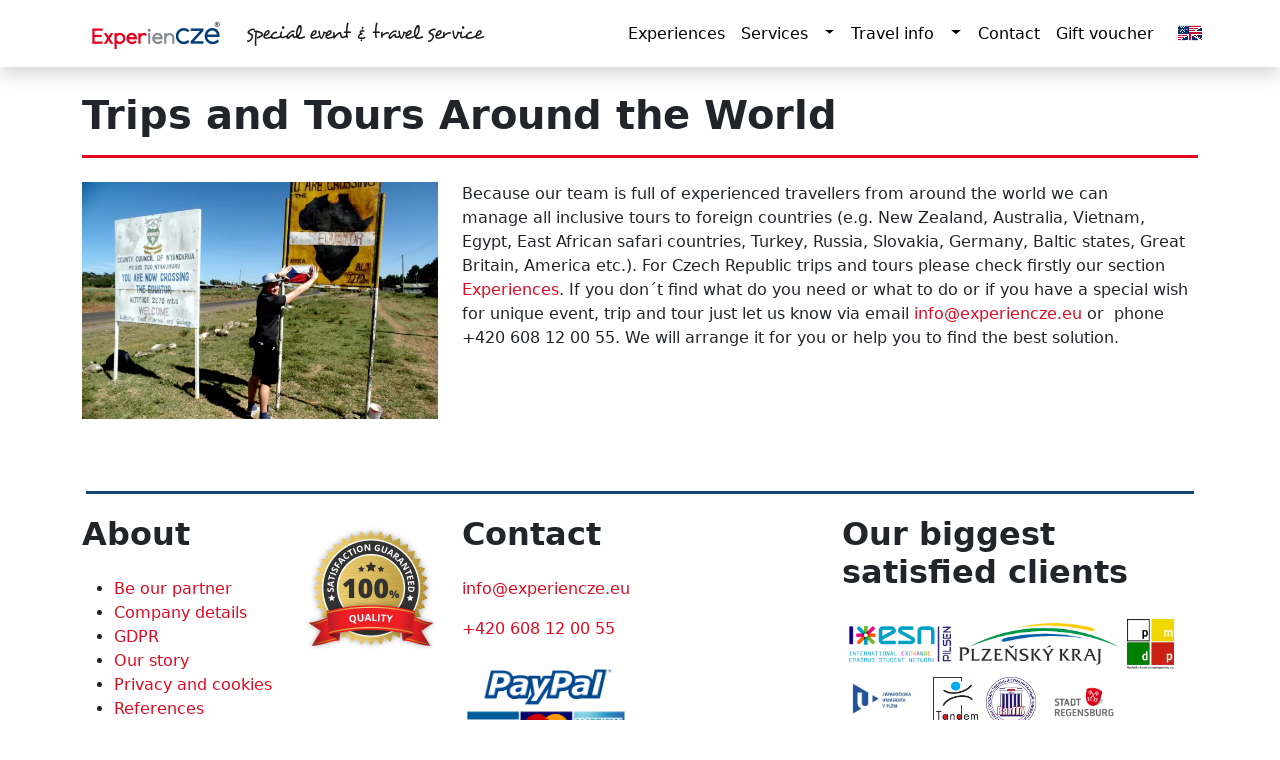

--- FILE ---
content_type: text/html; charset=UTF-8
request_url: https://www.experiencze.eu/trips-and-tours-around-world
body_size: 10128
content:
<!DOCTYPE html><html lang="en" dir="ltr" prefix="og: https://ogp.me/ns#"><head><meta charset="utf-8" /><meta name="description" content="Because our team is full of experienced travellers from around the world we can manage all inclusive tours to foreign countries (e.g. New Zealand, Australia, Vietnam, Egypt, East African safari countries, Turkey, Russia, Slovakia, Germany, Baltic states, Great Britain, America etc.). For Czech Republic trips and tours please check firstly our section Experiences. If you don´t find what do you need or what to do or if you have a special wish for unique event, trip and tour just let us know via email info@experiencze.eu or phone +420 608 12 00 55. We will arrange it for you or help you to find the best solution." /><meta name="abstract" content="Because our team is full of experienced travellers from around the world we can manage all inclusive tours to foreign countries (e.g. New Zealand, Australia, Vietnam, Egypt, East African safari countries, Turkey, Russia, Slovakia, Germany, Baltic states, Great Britain, America etc.). For Czech Republic trips and tours please check firstly our section Experiences. If you don´t find what do you need or what to do or if you have a special wish for unique event, trip and tour just let us know via email info@experiencze.eu or phone +420 608 12 00 55. We will arrange it for you or help you to find the best solution." /><meta name="keywords" content="Czech Republic,Czech,What to do,enjoy,experience,travel,rent,fun,adventure,trip,visit,tourist,agency,go to,cz,cs,party,beer,girls,pub,club,pub crawl,tradition,gastronomy,Pilsen,Pilsner,Pilsner beer,Prague,Prague trip,Prague party,sex,ExperienCZE,urquell,football,viktoria pilsen, Carlsbad,Cesky Krumlov,trail,transfer,airport,transport,backpacking,Parties &amp; Events, bike, bike tours, segway, paintball, football, guide, guided tours,family,children,senior,services,travel info,adrenalin,special,unique,region,sport,relax,Bohemia,castles,chateaux,wild,nature,souvenirs, hostessing, babysitting, ticketing,service, accommodation, teambuilding, UNESCO,Nepomuk,Franz Kafka, singles Czech Cuisine,drinks,culture" /><link rel="shortlink" href="https://www.experiencze.eu/node/52" /><link rel="canonical" href="https://www.experiencze.eu/trips-and-tours-around-world" /><meta property="og:site_name" content="ExperienCZE Czech Republic" /><meta property="og:type" content="article" /><meta property="og:url" content="https://www.experiencze.eu/trips-and-tours-around-world" /><meta property="og:title" content="Trips and Tours Around the World" /><meta property="og:image" content="https://www.experiencze.eu/sites/experiencze.eu/files/styles/facebook/public/services/trips-tours-czech-republic-around-europe-africa-asia-america-australia-world.jpg.webp?itok=a-UhSLrv" /><meta name="Generator" content="Drupal 11 (https://www.drupal.org)" /><meta name="MobileOptimized" content="width" /><meta name="HandheldFriendly" content="true" /><meta name="viewport" content="width=device-width, initial-scale=1.0" /><link rel="icon" href="/themes/experiencze/favicon.ico" type="image/vnd.microsoft.icon" /><link rel="alternate" hreflang="cs" href="https://www.experiencze.eu/cs/vylety-prohlidky-po-celem-svete" /><link rel="alternate" hreflang="en" href="https://www.experiencze.eu/trips-and-tours-around-world" /><link rel="alternate" hreflang="de" href="https://www.experiencze.eu/de/reisen-und-fuehrungen-aller-welt" /><link rel="alternate" hreflang="ru" href="https://www.experiencze.eu/ru/ekskursii-i-tury" /><title>Trips and tours around the world</title><link rel="stylesheet" media="all" href="/sites/experiencze.eu/files/css/css_CgBK2wu2iCH4vkAk_t92ml7-I6FlJDRpifOsqXBiwaM.css?delta=0&amp;language=en&amp;theme=experiencze&amp;include=eJxVissKhDAQBH8oMKf9npBHEweTjDgt6H796kXYU1dRXVdlLGar4p7pmJR_DfW5cMFAzGZ07mmLHymH00Z0Xl1nCzg37IpZvpDWLaf-pta1Lcx2ykvBLyeG5OT4AZ0qNIw" /><link rel="stylesheet" media="all" href="/sites/experiencze.eu/files/css/css_XEKyqJknUVjkuXlhBZTF7vcS388Kc_arlWMXPvV6e30.css?delta=1&amp;language=en&amp;theme=experiencze&amp;include=eJxVissKhDAQBH8oMKf9npBHEweTjDgt6H796kXYU1dRXVdlLGar4p7pmJR_DfW5cMFAzGZ07mmLHymH00Z0Xl1nCzg37IpZvpDWLaf-pta1Lcx2ykvBLyeG5OT4AZ0qNIw" /><link rel="stylesheet" media="all" href="https://fonts.googleapis.com/css2?family=Roboto:ital,wght@0,300;0,700;1,300;1,700&amp;display=swap" /><link rel="stylesheet" media="all" href="/sites/experiencze.eu/files/css/css_GhwzVtYflUeNDcPW4dMdXEtmoqKWfEqHLTC8KuuZvJM.css?delta=3&amp;language=en&amp;theme=experiencze&amp;include=eJxVissKhDAQBH8oMKf9npBHEweTjDgt6H796kXYU1dRXVdlLGar4p7pmJR_DfW5cMFAzGZ07mmLHymH00Z0Xl1nCzg37IpZvpDWLaf-pta1Lcx2ykvBLyeG5OT4AZ0qNIw" /><script type="text/plain" data-category="analytics">
console.log('analytics enabled');
</script></head><body class="node-52 path-node page-node-type-service"> <a href="#main-content" class="visually-hidden focusable"> Skip to main content </a><div class="dialog-off-canvas-main-canvas" data-off-canvas-main-canvas> <header class="page-header" role="banner"><div class="navbar-wrapper position-relative"> <nav class="navbar navbar-expand-lg navbar-light shadow bg-white top-0 w-100 sticky" data-sticky-trigger="#main-content"><div class="container-lg position-relative"><div class="navbar-brand d-flex align-items-center"><div class="logo me-3"> <a href="/"> <img src="/themes/experiencze/images/logo.png" alt="ExperienCZE" /> </a></div><div class="slogan d-none d-lg-block"> special event &amp; travel service</div></div> <button class="navbar-toggler" type="button" data-bs-toggle="collapse" data-bs-target="#navbar-nav" aria-controls="navbar-nav" aria-expanded="false" aria-label="Toggle navigation"> <span class="navbar-toggler-icon"></span> </button><div class="collapse navbar-collapse" id="navbar-nav"><ul class="navbar-nav ms-auto"><li class="nav-item"> <a href="/experiences" class="nav-link" data-drupal-link-system-path="node/4">Experiences</a></li><li class="nav-item dropdown dropdown-hover"><div class="btn-group" role="group"> <a href="/our-services" class="nav-link" data-drupal-link-system-path="node/6">Services</a> <a href="#" class="nav-link dropdown-toggle dropdown-toggle-split" data-bs-toggle="dropdown" aria-expanded="true"> <span class="visually-hidden">Toggle Dropdown</span> </a><ul class="dropdown-menu"><li class="dropdown-item"> <a href="/planning-and-travel-tips" class="nav-link" data-drupal-link-system-path="node/47">Planning and Travel Tips</a></li><li class="dropdown-item"> <a href="/transport-and-transfers" title="Do you need any advice regarding the transport or transfer in the Czech Republic?
We want to make your travel in Czech Republic enjoyable and safe. We will help tell you how to get a train ticket, where to catch your bus or what’s the easiest way how t" class="nav-link" data-drupal-link-system-path="node/48">Transport and Transfers</a></li><li class="dropdown-item"> <a href="/culture-events-and-ticketing" title="We will do our best to make it safe and easy for you to purchase tickets to all the kind of culture events hosted in the Czech Republic.
Right now for the bigger events you can check out upcoming events at www.plzenskavstupenka.cz and order by us for the" class="nav-link" data-drupal-link-system-path="node/49">Culture Events and Ticketing</a></li><li class="dropdown-item"> <a href="/parties-and-celebration" title="Do you want to fully welcome the Czech Republic? Is your company celebrating a birthday? Do you have before the wedding?
How about teambuilding in a tram in Pilsen? Or take a ride with friends at BEER BIKE? Would you like to get a part of the venison f" class="nav-link" data-drupal-link-system-path="node/50">Parties and Celebration</a></li><li class="dropdown-item"> <a href="/trips-and-tours-around-world" title="Because our team is full of experienced travellers from around the world we can manage all inclusive tours to foreign countries (e.g. New Zealand, Australia, Vietnam, Egypt, East African safari countries, Turkey, Russia, Slovakia, Germany, Baltic states, " class="nav-link is-active" data-drupal-link-system-path="node/52" aria-current="page">Trips and Tours</a></li><li class="dropdown-item"> <a href="/insurance" title="Are you planing a journey abroad? Do you want to be saver by health and legal thanks the best insurance on the European market? Do you plan to make sport, adrenalin adventure, or some dangerous experience in the Czech Republic? We know that...the life is " class="nav-link" data-drupal-link-system-path="node/53">Insurance</a></li><li class="dropdown-item"> <a href="/souvenirs-and-personified-gifts" title="Prague, Carlsbad or Český Krumlov, the most popular Czech destinations, are both amazing city attracting millions of tourists every year and many pickpockets too. Unfortunately many unfair merchants try to capitalize on the foreign visitors as well.
In" class="nav-link" data-drupal-link-system-path="node/54">Souvenirs and personified Gifts</a></li><li class="dropdown-item"> <a href="/travel-guides" title="Explore Czech Republic with the Lonely Planet Travel Guides! Everywhere where you are The Lonely Planet travel guides are considered the best. The books are full of information you can use when traveling and should fit neatly into your bag. You will find," class="nav-link" data-drupal-link-system-path="node/55">Travel Guides</a></li><li class="dropdown-item"> <a href="/guide-and-trainer" title="Not only because of Czech streets „speech reality“ or terrain necessity but also because of a variety of experience we have gently and all the time helpful guides and instructors. Are you used to make jogging every morning and you don´t know where to run?" class="nav-link" data-drupal-link-system-path="node/56">Guide and Trainer</a></li><li class="dropdown-item"> <a href="/book-your-accommodation" title="Are you looking for an 4**** hotel, bacpackers at cool hostel or privat residence in the city for a weekend? Or do you want to stay at family farm or cottage at the countryside for whole week?
So contact us straight via email at info@experiencze.eu and" class="nav-link" data-drupal-link-system-path="node/58">Book your Accommodation</a></li><li class="dropdown-item"> <a href="/babysitting-and-accompaniment" title="Are you going tonight to the cinema with your partner and there is no one to mind your child or dog? Do you want to go to Pilsen theater and there is noone who likes opera? Or do you simple need a accompaniment to the bar or pub?
No problem! We thought" class="nav-link" data-drupal-link-system-path="node/57">Babysitting and Accompaniment</a></li><li class="dropdown-item"> <a href="/rent-car-or-bike-horse-bus-quad-boat-plane" title="Are you planing own car or bike, horse, bus, quad, boat, plane trip through the Czech Republic? Do you want to feel freedom thanks to horses under the bonnet or pedals or turbines??
Our partners have a variety of the cars that you can borrow immediatel" class="nav-link" data-drupal-link-system-path="node/59">Rent a car or bike, horse, bus, quad, boat, plane…</a></li><li class="dropdown-item"> <a href="/find-your-ancestors" title="Do you have Middle-European roots?
Did you know that one of the founder of Mc´ Donalds had a Czech mother from village near Pilsen? What about you and Sudetenland? Are you sure that you don´t have Czech blood? Tracing your family&#039;s history is a fascina" class="nav-link" data-drupal-link-system-path="node/60">Find your ancestors!</a></li><li class="dropdown-item"> <a href="/translation" title="Not only for common purposes, but also for technical or judicial interpreting we can manage you profesinal translation in German, English, Russian, Dutch, French, Spanish, Italian, Vietnamese and other languages. It´s better to understand than get to the " class="nav-link" data-drupal-link-system-path="node/61">Translation</a></li></ul></div></li><li class="nav-item dropdown dropdown-hover"><div class="btn-group" role="group"> <a href="/travel-information" title="" class="nav-link" data-drupal-link-system-path="node/5">Travel info</a> <a href="#" class="nav-link dropdown-toggle dropdown-toggle-split" data-bs-toggle="dropdown" aria-expanded="true"> <span class="visually-hidden">Toggle Dropdown</span> </a><ul class="dropdown-menu"><li class="dropdown-item"> <a href="/how-get-here" title="By plane
Vaclav Havel Airport in Prague (PRG) is a big international airport and a hub of Czech Airlines, a SkyTeam member. It handles about 11 to 12 million passengers annually and offers connections to many destinations all over the world. It is possib" class="nav-link" data-drupal-link-system-path="node/62">How to get here</a></li><li class="dropdown-item"> <a href="/entrance-cze" title="The Czech Republic is a member of the European Union therefore citizens of EU and other Shengen area countries (Switzerland, Norway, Liechtenstein and Iceland) don’t need any special visa and may stay temporarily in the Czech Republic using passports or I" class="nav-link" data-drupal-link-system-path="node/63">Entrance to CZE</a></li><li class="dropdown-item"> <a href="/communication" title="Language
The official language in the Czech Republic is Czech. Plenty of young people speak English and German. Sometimes they speak spanish, french or other language. The older generation can speak Russian.
Internet
You can find everywhere in th" class="nav-link" data-drupal-link-system-path="node/64">Communication</a></li><li class="dropdown-item"> <a href="/weather" title="Climate
The Czech Republic is located in the temperate zone and has four distinct seasons. The winters are moderately cold, the summers warm.
The best time to visit the Czech Republic is from May to September, when the weather is warm and all sights (" class="nav-link" data-drupal-link-system-path="node/65">Weather</a></li><li class="dropdown-item"> <a href="/getting-around" title="Driving is the most comfortable way of traveling. Highways and roads are well maintained but some driving rules may be different from what you are used to. Especially in big cities, certain Czech drivers may seem aggressive, but it is nearly as bad as in " class="nav-link" data-drupal-link-system-path="node/66">Getting around</a></li><li class="dropdown-item"> <a href="/health-and-safety" title="Safety
The Czech Republic is free of terrorist incidents and generally has a low crime rate. However, pick-pocketing is a problem mainly in Prague and some other tourist sites. Although you will probably have our personal guides, please be careful when y" class="nav-link" data-drupal-link-system-path="node/67">Health and Safety</a></li><li class="dropdown-item"> <a href="/accommodation" title="How to find accommodation
In Pilsen, Prague or whenever you want there are all types of accommodation available. You can just choose whatever suits to you and tell us at info@experiencze.eu if you prefer a hotel room, private apartment, guesthouse, hoste" class="nav-link" data-drupal-link-system-path="node/68">Accommodation</a></li><li class="dropdown-item"> <a href="/etiquette-and-habits" title="Smoking
In the Czech Republic there is from 31. May 2017 law of no-smoking in the restaurants. However you can find completely smoking restaurants and pubs called &quot;clubs&quot; or those which have separate sections for smokers and non-smokers.There is a ban on" class="nav-link" data-drupal-link-system-path="node/69">Etiquette and Habits</a></li><li class="dropdown-item"> <a href="/money-and-exchange-rates" title="Currency
The official Czech currency is the Czech crown (CZK, Kč). We use coins in values of CZK 1, CZK 2, CZK 5, CZK 10, CZK 20 and CZK 50 and following banknotes: CZK 50, CZK 100, CZK 200, CZK 500, CZK 1,000, CZK 2,000 and CZK 5,000. Some places accept" class="nav-link" data-drupal-link-system-path="node/70">Money and Exchange rates</a></li><li class="dropdown-item"> <a href="/shopping" title="Shopping
If you live here longer or you will experience our shopping experiences, you will say that the Czech Republic is a shopping and warehouse country. In the Czech Republic you can find local grocery stores, supermarkets or hypermarkets and in every" class="nav-link" data-drupal-link-system-path="node/71">Shopping</a></li><li class="dropdown-item"> <a href="/gastronomy" title="Restaurants
In the Czech Republic you can find restaurants offering all types of cuisine – traditional Czech restaurants, Chinese, Italian, American, Mexican and much more. Their quality differs a lot. Most visitors prefer top-quality pricey restaurants " class="nav-link" data-drupal-link-system-path="node/72">Gastronomy</a></li><li class="dropdown-item"> <a href="/practicalities" title="Business Hours
Here you have general guidelines and may vary:
Banks: 9:00am – 5:00pm Mon-Fri
Post offices: 9:00am – 6:00pm Mon-Fri
Shopping Centers: 9:00am – 9:00pm
Supermarkets: 8:00am – 8:00pm, some open 24 hours/day
Stores: 9:00am – 6:0" class="nav-link" data-drupal-link-system-path="node/73">Practicalities</a></li><li class="dropdown-item"> <a href="/basic-vocabulary" class="nav-link" data-drupal-link-system-path="node/74">Basic Vocabulary</a></li></ul></div></li><li class="nav-item"> <a href="/contact" title="Contact us because communication is only the way we can shift our relationship up to MARRIAGE! ;-) Are you planning to visit the European Capital of Culture?Do you want to see one of the most romantic places on earth?Do you want to know about the" class="nav-link" data-drupal-link-system-path="node/76">Contact</a></li><li class="nav-item"> <a href="/gift-voucher" title="Would you like to make your friends or acquaintances happy and pleased but you are not sure what kind of experience or what service will fit them best? It doesn´t matter! Give them an Universal voucher. You set the value of voucher and they can easily cho" class="nav-link" data-drupal-link-system-path="node/149">Gift voucher</a></li></ul></div><div class="language-box"><div class="language-box-inner"> <a class="language-button" data-bs-toggle="collapse" href="#language-switcher-wrapper" role="button" aria-expanded="false" aria-controls="language-switcher-wrapper"> <img src="/themes/experiencze/images/flags/en.png" /> </a><div id="language-switcher-wrapper" class="collapse"><div class="card card-body"><div class="language-switcher-language-url" id="block-experiencze-language-switcher" role="navigation"><ul class="links"><li data-drupal-language="cs" data-drupal-link-system-path="node/52"><a href="/cs/vylety-prohlidky-po-celem-svete" class="language-link" hreflang="cs" data-drupal-link-system-path="node/52"> <img class="language-icon img-fluid" src="/themes/experiencze/images/flags/cs.png" width="24" height="24" alt="Czech" title="Czech" loading="lazy" /></a></li><li data-drupal-language="en" data-drupal-link-system-path="node/52" class="is-active" aria-current="page"><a href="/trips-and-tours-around-world" class="language-link is-active" hreflang="en" data-drupal-link-system-path="node/52" aria-current="page"> <img class="language-icon img-fluid" src="/themes/experiencze/images/flags/en.png" width="24" height="24" alt="English" title="English" loading="lazy" /></a></li><li data-drupal-language="de" data-drupal-link-system-path="node/52"><a href="/de/reisen-und-fuehrungen-aller-welt" class="language-link" hreflang="de" data-drupal-link-system-path="node/52"> <img class="language-icon img-fluid" src="/themes/experiencze/images/flags/de.png" width="24" height="24" alt="German" title="German" loading="lazy" /></a></li><li data-drupal-language="ru" data-drupal-link-system-path="node/52"><a href="/ru/ekskursii-i-tury" class="language-link" hreflang="ru" data-drupal-link-system-path="node/52"> <img class="language-icon img-fluid" src="/themes/experiencze/images/flags/ru.png" width="24" height="24" alt="Russian" title="Russian" loading="lazy" /></a></li></ul></div></div></div></div></div></div> </nav></div> </header><main role="main" id="main-content"><div class="content py-4"><div class="container"><div id="block-experiencze-page-title"><h1><span>Trips and Tours Around the World</span></h1></div><div data-drupal-messages-fallback class="hidden"></div><div id="block-experiencze-main-page-content"> <article class="service service-full"><div class="row g-4"><div class="col-lg-4"><div> <picture> <source srcset="/sites/experiencze.eu/files/styles/rectangle_xl/public/services/trips-tours-czech-republic-around-europe-africa-asia-america-australia-world.jpg.webp?itok=fjoeELUZ 1x" media="only screen and (min-width: 1400px)" type="image/webp" width="960" height="640"/> <source srcset="/sites/experiencze.eu/files/styles/rectangle_l/public/services/trips-tours-czech-republic-around-europe-africa-asia-america-australia-world.jpg.webp?itok=xtAHYPUI 1x" media="only screen and (min-width: 1200px)" type="image/webp" width="642" height="428"/> <source srcset="/sites/experiencze.eu/files/styles/rectangle_m/public/services/trips-tours-czech-republic-around-europe-africa-asia-america-australia-world.jpg.webp?itok=ffRP6ta2 1x" media="only screen and (min-width: 768px)" type="image/webp" width="600" height="400"/> <source srcset="/sites/experiencze.eu/files/styles/rectangle_s/public/services/trips-tours-czech-republic-around-europe-africa-asia-america-australia-world.jpg.webp?itok=YiUltMcm 1x" media="only screen and (min-width: 0px)" type="image/webp" width="384" height="256"/> <img loading="lazy" width="384" height="256" src="/sites/experiencze.eu/files/styles/rectangle_s/public/services/trips-tours-czech-republic-around-europe-africa-asia-america-australia-world.jpg.webp?itok=YiUltMcm" alt="Trips and Tours Around the World" title="Trips and Tours Around the World" class="img-fluid" /> </picture></div></div><div class="col-lg-8"><div><p>Because our team is full of <strong>experienced travellers</strong> from around the&nbsp;<strong>world</strong>&nbsp;we can manage<strong>&nbsp;all inclusive tours to foreign countries (e.g.</strong>&nbsp;<strong>New Zealand, Australia, Vietnam, Egypt, East African safari countries,&nbsp;Turkey, Russia, Slovakia, Germany, Baltic states, Great Britain, America etc.)</strong>. For <strong>Czech Republic trips and tours </strong>please check firstly our section <a href="http://www.experiencze.eu/experiences">Experiences</a>.&nbsp;If you don´t find <strong>what do you need</strong> or <strong>what to do</strong>&nbsp;or&nbsp;if you have a<strong> special wish</strong> for <strong>unique event</strong>,<strong> trip and tour</strong> just let us know&nbsp;via email <a href="mailto:info@experiencze.eu">info@experiencze.eu</a> or &nbsp;phone +420 608 12 00 55. We will arrange it for you or help you to find the best solution.</p></div></div></div></article></div></div></div></main><footer class="page-footer py-5" role="contentinfo"><div class="container"><div class="row g-4"><div class="col-lg-4 position-relative"> <nav role="navigation" aria-labelledby="block-experiencze-secondary-menu-menu" id="block-experiencze-secondary-menu"><h2 id="block-experiencze-secondary-menu-menu">About</h2><ul><li> <a href="/be-our-partner" data-drupal-link-system-path="node/78">Be our partner</a></li><li> <a href="/company-details" title="ExperienCZE (www.experiencze.eu, www.experiencze.com, www.beer-bike.eu and www.pujcsi.eu) and the content and information displayed on these websites is a property of ExperienCZE Inc. The foundation stone was layed 17. 3. 2007 and whole project was offici" data-drupal-link-system-path="node/77">Company details</a></li><li> <a href="/gdpr" data-drupal-link-system-path="node/8">GDPR</a></li><li> <a href="/our-story" data-drupal-link-system-path="node/75">Our story</a></li><li> <a href="/privacy-and-cookies" data-drupal-link-system-path="node/10">Privacy and cookies</a></li><li> <a href="/references" data-drupal-link-system-path="node/323">References</a></li><li> <a href="/sharing-experiencze-links-logos" title="We will appreciate if you place our links or logos on your website!
Most people would like to reach our homepage (www.experiencze.eu, www.experiencze.com, www.beer-bike.eu, www.pujcsi.eu) first, but you can also use links to any other part of our websi" data-drupal-link-system-path="node/79">Sharing ExperienCZE links &amp; logos</a></li><li> <a href="/terms-and-conditions-sale-and-payment" data-drupal-link-system-path="node/9">Terms and conditions</a></li></ul> </nav><div class="position-absolute end-0 top-0"> <img alt="Satisfaction guaranteed, 100% quality" src="/sites/experiencze.eu/files/stample_small.png" class="stample"></div></div><div class="col-lg-4"><div id="block-experiencze-contact"><h2>Contact</h2><div><p><a href="mailto:info@experiencze.eu">info@experiencze.eu</a></p><p><a href="http://+420608120055">+420 608 12 00 55</a></p><p><a href="https://www.paypal.com/paypalme/experienczEUR"><img style="height:84px;width:160px;" alt src="/sites/experiencze.eu/files/paypal.png"></a></p><p><a href="https://www.facebook.com/experiencze" target="_blank"><img style="float:left;height:35px;width:35px;" alt src="/sites/experiencze.eu/files/icons/facebook.png"></a><a href="https://twitter.com/ExperienCZE" target="_blank"><img style="float:left;height:35px;width:35px;" alt src="/sites/experiencze.eu/files/icons/twitter.png"></a><a href="https://www.instagram.com/experiencze" target="_blank"><img style="float:left;height:35px;width:35px;" alt src="/sites/experiencze.eu/files/icons/instagram.png"></a><a href="https://www.youtube.com/channel/UC6NShPRPcbM7DfM1mWc_qPA" target="_blank"><img style="float:left;height:35px;width:35px;" alt src="/sites/experiencze.eu/files/youtube.png"></a></p></div></div></div><div class="col-lg-4"><div id="block-experiencze-clients"><h2>Our biggest satisfied clients</h2><div><p><img style="height:46px;width:105px;" alt src="/sites/experiencze.eu/files/logos/ieesn.png"><img style="height:42px;width:160px;" alt src="/sites/experiencze.eu/files/logos/plzensky-kraj.png"><img style="height:50px;width:47px;" alt src="/sites/experiencze.eu/files/logos/pmdp.jpg"><img style="height:50px;width:79px;" alt src="/sites/experiencze.eu/files/logos/zcu.jpg"><img style="height:50px;width:45px;" alt src="/sites/experiencze.eu/files/logos/tandem.jpg"><img style="height:50px;width:50px;" alt src="/sites/experiencze.eu/files/logos/vjatggu.jpg"><img style="height:50px;width:80px;" alt src="/sites/experiencze.eu/files/logos/stadt-regensburg.jpg"><img style="height:50px;width:71px;" alt src="/sites/experiencze.eu/files/logos/schwandorf.png"><img style="height:50px;width:90px;" alt src="/sites/experiencze.eu/files/logos/museum.gif"><img style="height:60px;width:58px;" alt src="/sites/experiencze.eu/files/logo_plz2_slovany.png"><img style="height:80px;width:80px;" alt src="/sites/experiencze.eu/files/pissup-logo-cmyk.jpg"><img style="height:80px;width:80px;" alt src="/sites/experiencze.eu/files/tours-by-locals-logo.png"><img style="height:84px;width:126px;" alt src="/sites/experiencze.eu/files/airbnb-logo.jpg"><img style="height:90px;width:60px;" alt src="/sites/experiencze.eu/files/get-your-guide-logo.png"><img style="height:87px;width:118px;" alt src="/sites/experiencze.eu/files/tripadvisor-logo-3.jpg"><img style="height:90px;width:90px;" alt src="/sites/experiencze.eu/files/small_viator-5-stars-logo_3.jpg"><img style="height:90px;width:90px;" alt src="/sites/experiencze.eu/files/small_chicago_blackhawks_1.jpg"><img style="height:42px;width:113px;" alt src="/sites/experiencze.eu/files/kermi.png"><img style="height:90px;width:90px;" alt src="/sites/experiencze.eu/files/logos/wurth-vector-logo-400x400.png"><img style="height:90px;width:90px;" alt src="/sites/experiencze.eu/files/arbonia.png"></p></div></div></div></div></div></footer><div class="copyright text-center py-3 bg-secondary text-white"> © 2026 ExperienCZE Czech Republic | design by <em><a href="https://www.dreamplant.cz" target="_blank">dreamplant</a></em></div><button type="button" class="scroll-top" title="Scroll top"><svg version="1.1" xmlns="http://www.w3.org/2000/svg" xmlns:xlink="http://www.w3.org/1999/xlink" x="0px" y="0px" width="612px" height="612px" viewBox="0 0 612 612" style="enable-background:new 0 0 612 612;" xml:space="preserve"><g><g id="_x39__30_"><g><path d="M604.501,440.509L325.398,134.956c-5.331-5.357-12.423-7.627-19.386-7.27c-6.989-0.357-14.056,1.913-19.387,7.27	L7.499,440.509c-9.999,10.024-9.999,26.298,0,36.323s26.223,10.024,36.222,0l262.293-287.164L568.28,476.832	c9.999,10.024,26.222,10.024,36.221,0C614.5,466.809,614.5,450.534,604.501,440.509z"/></g></g></g></svg></button></div><script type="application/json" data-drupal-selector="drupal-settings-json">{"path":{"baseUrl":"\/","pathPrefix":"","currentPath":"node\/52","currentPathIsAdmin":false,"isFront":false,"currentLanguage":"en"},"pluralDelimiter":"\u0003","suppressDeprecationErrors":true,"ajaxPageState":{"libraries":"eJx9j1EKxCAMRC9U8GvPI2qDDdVETAptT78Vli1Sd7-SyZsMybyi2sC8IlyFBEhNL6e5WXSBDNY7ARMTe5eshIpF5SfWIyHFDjOraHXFvszdj3LGxv-JYRPl_HXBXqAiUDgfF4_QZysmjIt63g0S6i0t0sWbvR9McohCNu3zNyBPhKw","theme":"experiencze","theme_token":null},"ajaxTrustedUrl":[],"glightbox":{"width":"98%","height":"98%","plyr":{"js":"\/libraries\/plyr\/plyr.js","css":"\/libraries\/plyr\/plyr.css","enabled":true,"debug":false,"controls":"[\u0027play-large\u0027, \u0027play\u0027, \u0027progress\u0027, \u0027current-time\u0027, \u0027mute\u0027, \u0027volume\u0027, \u0027captions\u0027, \u0027settings\u0027, \u0027pip\u0027, \u0027airplay\u0027, \u0027fullscreen\u0027]","settings":"[\u0027captions\u0027, \u0027quality\u0027, \u0027speed\u0027, \u0027loop\u0027]","loadSprite":true,"iconUrl":"","iconPrefix":"plyr","blankVideo":"https:\/\/cdn.plyr.io\/static\/blank.mp4","autoplay":false,"autopause":true,"playsinline":true,"seekTime":10,"volume":1,"muted":false,"clickToPlay":true,"disableContextMenu":true,"hideControls":true,"resetOnEnd":false,"displayDuration":true,"invertTime":true,"toggleInvert":true,"ratio":""}},"cookie_consent":{"dkit_cookie_consent":{"theme":null,"categories":{"necessary":{"enabled":true,"readOnly":true,"autoClear":{"cookies":[{"name":"cc_cookie"}]}},"analytics":{"enabled":false,"readOnly":false,"autoClear":{"cookies":[{"name":"_ga"},{"name":"\/^_ga\/"}]}},"marketing":{"enabled":false,"readOnly":false,"autoClear":{"cookies":[{"name":"_fbp"},{"name":"HSID"},{"name":"SID"},{"name":"SIDCC"},{"name":"SSID"},{"name":"SAPISID"},{"name":"APISID"},{"name":"\/^__Secure-\/"},{"name":"LOGIN_INFO"},{"name":"PREF"},{"name":"VISITOR_PRIVACY_METADATA"}]}}},"language":{"default":"en","translations":{"en":{"consentModal":null,"preferencesModal":{"sections":[{"title":"Necessary cookies","description":"These cookies are used for some basic functions of the website, such as logging in to a user account, security settings, personal data processing settings and more. In accordance with current legislation, the use of these cookies does not require the consent of the visitor.","linkedCategory":"necessary"},{"title":"Analytic cookies","description":"These cookies are used to measure traffic and other analyses related to the use of our website. The obtained data can help us improve the website and provide better content.","linkedCategory":"analytics"},{"title":"Marketing cookies","description":"Marketing cookies are used to track visitors on websites. The intention is to display advertising that is relevant and interesting to the individual user and thus more valuable to third-party publishers and advertisers.","linkedCategory":"marketing"}]}}}},"guiOptions":{"consentModal":null,"preferencesModal":null}}},"user":{"uid":0,"permissionsHash":"e1c41f7b6642655caf1cce0b1f51ba9966a0388bf816499aece70d476c0046c0"}}</script><script src="https://cdn.jsdelivr.net/npm/bootstrap@5.3.0-alpha1/dist/js/bootstrap.bundle.min.js"></script><script src="/core/assets/vendor/jquery/jquery.min.js?v=4.0.0-rc.1"></script><script src="/sites/experiencze.eu/files/js/js_jEljvRrbzTHMlOA18LN9SreGwcF7eYLNqNFfLrNNHLY.js?scope=footer&amp;delta=2&amp;language=en&amp;theme=experiencze&amp;include=eJxljEsKgDAMRC8kdOV5QltDHaxJabIQT68uRIqr-T1m2eCUVTfwLWIsHsY4LQ_iK-9MKRqHUjXFSpY7mtswq7p5j43m8PkX5KNxB0s-fx-loqye9AgQ-BcJUiEPPhYXHCdJDg"></script></body></html>

--- FILE ---
content_type: text/css
request_url: https://www.experiencze.eu/sites/experiencze.eu/files/css/css_XEKyqJknUVjkuXlhBZTF7vcS388Kc_arlWMXPvV6e30.css?delta=1&language=en&theme=experiencze&include=eJxVissKhDAQBH8oMKf9npBHEweTjDgt6H796kXYU1dRXVdlLGar4p7pmJR_DfW5cMFAzGZ07mmLHymH00Z0Xl1nCzg37IpZvpDWLaf-pta1Lcx2ykvBLyeG5OT4AZ0qNIw
body_size: 202
content:
/* @license GPL-2.0-or-later https://www.drupal.org/licensing/faq */
#media-library-content svg{height:3rem;width:auto;max-width:100%;}
.form-item-editor-format label{margin-right:0.5rem;}.form-item label.form-required:after{content:'*';color:red;}
body.toolbar-vertical .navbar.fixed-top{top:39px !important;}body.toolbar-horizontal .navbar.fixed-top{top:79px !important;}body.toolbar-vertical.dkit-toolbar-active .navbar.fixed-top{top:95px !important;}body.toolbar-horizontal.dkit-toolbar-active .navbar.fixed-top{top:135px !important;}
a.tabledrag-handle .handle{width:25px;height:25px;}
.ui-dialog-titlebar-close{border:none;background-color:transparent;background-image:url(/themes/dkit_theme_bootstrap_5/images/icons/close.svg);background-repeat:no-repeat;background-size:100%;background-position:center center;}
